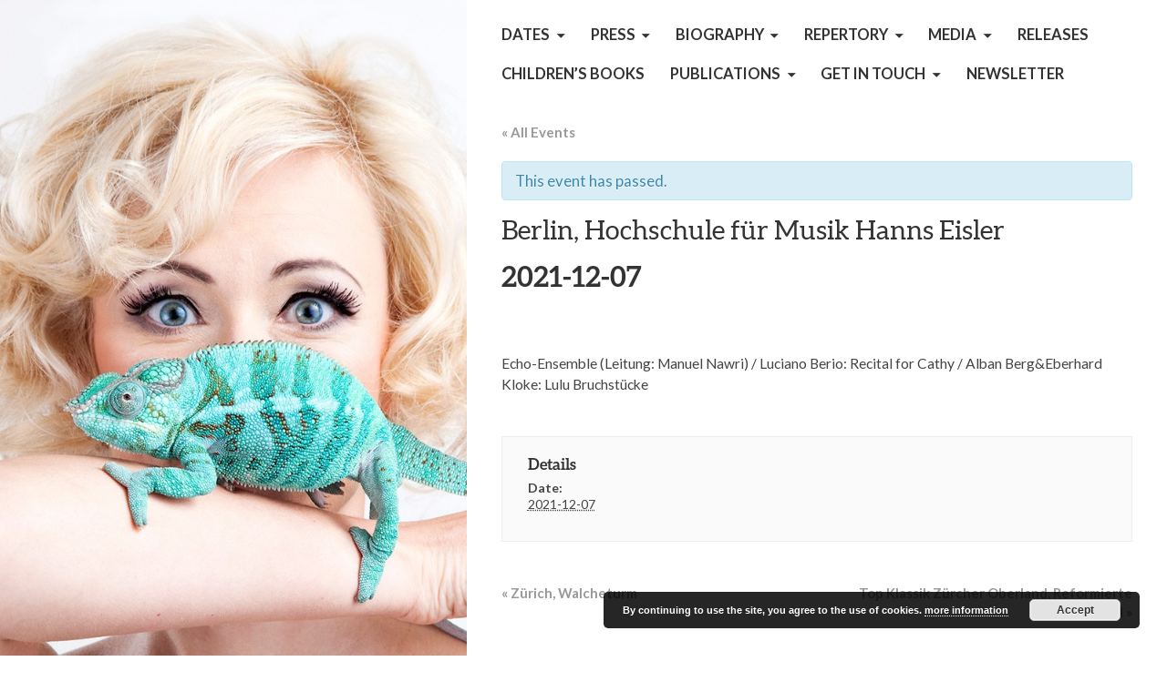

--- FILE ---
content_type: text/html; charset=UTF-8
request_url: http://sarahmariasun.de/event/berlin-hochschule-fur-musik-hanns-eisler-8/
body_size: 8387
content:
<!DOCTYPE html>
<html lang="en-US">
<head>
	<meta charset="UTF-8" />
	<meta name="viewport" content="width=device-width" />
	<meta http-equiv="expires" content="0" />
	<meta name="description" content="German soprano Sarah Maria Sun is one of the foremost leading interpreters in contemporary music. She began her training in the Bel Canto style and eventually shifted her focus to performing the music of today. Her repertoire includes several hundred pieces of the 20th and 21st centuries. From 2007-2014 she was the first soprano of the internationally renowned ensemble Neue Vocalsolisten Stuttgart.">
	<meta name="keywords" content="Vocalist, Vokalistin, Sopran, Soprano, Coloratura, Singer, Sängerin, vocal artist, Contemporary Music, Zeitgenössische Musik, Musica Contemporanea, musique contemporaine, música contemporâneo, Neue Musik, Moderne Musik, Vokalartistik, Musik, music, new music, crazy music, Actress, singing freak, Neue Vocalsolisten, ソプラノ, 歌手, 現代音楽">
	<title>Upcoming Events | Berlin, Hochschule für Musik Hanns Eisler | Sarah Maria Sun</title>
	<link rel="profile" href="http://gmpg.org/xfn/11" />
	<link rel="pingback" href="http://sarahmariasun.de/xmlrpc.php" />

	<!-- begin : favicons / icons -->
	<link rel="apple-touch-icon-precomposed" sizes="57x57" href="http://sarahmariasun.de/wp-content/themes/bushwick1.2.4/img/favicons/apple-touch-icon-57x57.png" />
	<link rel="apple-touch-icon-precomposed" sizes="114x114" href="http://sarahmariasun.de/wp-content/themes/bushwick1.2.4/img/favicons/apple-touch-icon-114x114.png" />
	<link rel="apple-touch-icon-precomposed" sizes="72x72" href="http://sarahmariasun.de/wp-content/themes/bushwick1.2.4/img/favicons/apple-touch-icon-72x72.png" />
	<link rel="apple-touch-icon-precomposed" sizes="144x144" href="http://sarahmariasun.de/wp-content/themes/bushwick1.2.4/img/favicons/apple-touch-icon-144x144.png" />
	<link rel="apple-touch-icon-precomposed" sizes="60x60" href="http://sarahmariasun.de/wp-content/themes/bushwick1.2.4/img/favicons/apple-touch-icon-60x60.png" />
	<link rel="apple-touch-icon-precomposed" sizes="120x120" href="http://sarahmariasun.de/wp-content/themes/bushwick1.2.4/img/favicons/apple-touch-icon-120x120.png" />
	<link rel="apple-touch-icon-precomposed" sizes="76x76" href="http://sarahmariasun.de/wp-content/themes/bushwick1.2.4/img/favicons/apple-touch-icon-76x76.png" />
	<link rel="apple-touch-icon-precomposed" sizes="152x152" href="http://sarahmariasun.de/wp-content/themes/bushwick1.2.4/img/favicons/apple-touch-icon-152x152.png" />
	<link rel="icon" type="image/png" href="http://sarahmariasun.de/wp-content/themes/bushwick1.2.4/img/favicons/favicon-196x196.png" sizes="196x196" />
	<link rel="icon" type="image/png" href="http://sarahmariasun.de/wp-content/themes/bushwick1.2.4/img/favicons/favicon-96x96.png" sizes="96x96" />
	<link rel="icon" type="image/png" href="http://sarahmariasun.de/wp-content/themes/bushwick1.2.4/img/favicons/favicon-32x32.png" sizes="32x32" />
	<link rel="icon" type="image/png" href="http://sarahmariasun.de/wp-content/themes/bushwick1.2.4/img/favicons/favicon-16x16.png" sizes="16x16" />
	<link rel="icon" type="image/png" href="http://sarahmariasun.de/wp-content/themes/bushwick1.2.4/img/favicons/favicon-128.png" sizes="128x128" />
	<link rel="shortcut icon" type="image/x-icon" href="http://sarahmariasun.de/wp-content/themes/bushwick1.2.4/img/favicons/favicon.ico?ver=2.0" />
	<meta name="application-name" content="&nbsp;"/>
	<meta name="msapplication-TileColor" content="#FFFFFF" />
	<meta name="msapplication-TileImage" content="http://sarahmariasun.de/wp-content/themes/bushwick1.2.4/img/favicons/mstile-144x144.png" />
	<meta name="msapplication-square70x70logo" content="http://sarahmariasun.de/wp-content/themes/bushwick1.2.4/img/favicons/mstile-70x70.png" />
	<meta name="msapplication-square150x150logo" content="http://sarahmariasun.de/wp-content/themes/bushwick1.2.4/img/favicons/mstile-150x150.png" />
	<meta name="msapplication-wide310x150logo" content="http://sarahmariasun.de/wp-content/themes/bushwick1.2.4/img/favicons/mstile-310x150.png" />
	<meta name="msapplication-square310x310logo" content="http://sarahmariasun.de/wp-content/themes/bushwick1.2.4/img/favicons/mstile-310x310.png" />
	<!-- end : favicons / icons -->

	<!-- begin : newsletter form -->
	<script type="text/javascript">
		var config = {
		    "form": {
		        "class": "",
		        "style": ""
		    },
		    "container": {
		        "type": "table",
		        "class": "",
		        "style": "width: 100%;"
		    },
		    "row": {
		        "type": "tr",
		        "class": "",
		        "style": ""
		    },
		    "columnLeft": {
		        "type": "td",
		        "class": "",
		        "style": "width: 27%; padding: 10px 5px;"
		    },
		    "columnRight": {
		        "type": "td",
		        "class": "",
		        "style": ""
		    },
		    "checkbox": {
		        "type": "input",
		        "class": "",
		        "style": ""
		    },
		    "separator": {
		        "type": "br",
		        "class": "",
		        "style": ""
		    },
		    "input": {
		        "class": "",
		        "style": "padding: 5px 10px; border-radius: 2px; border: 1px solid #d8dee4;"
		    },
		    "dropdown": {
		        "type": "select",
		        "class": "",
		        "style": "padding: 3px 5px; border-radius: 2px; border: 1px solid #d8dee4;"
		    },
		    "button": {
		        "type": "button",
		        "class": "",
		        "id": "",
		        "style": "border: none; border-radius: 4px; padding: 10px 20px; color: #ffffff; margin-top: 20px; cursor: pointer;"
		    },
		    "label": {
		        "type": "label",
		        "class": "",
		        "style": "padding-left: 5px"
		    },
		    "loader": {
		        "type": "img",
		        "src": "//www.newsletter2go.com/images/loader.svg",
		        "class": "",
		        "style": "margin: auto; display:block; width: auto;"
		    },
		    "message": {
		        "type": "h2",
		        "class": "",
		        "id": "",
		        "style": "text-align: center;"
		    },
		    "captchaImage": {
			"type": "img",
			"class": "",
			"style": "padding: 5px; border: 0px solid #fff; margin-top: 5px; width: 32px; height: 32px; cursor: pointer; display:inline;",
			"style:active": "padding: 5px; border: 3px solid #ccc; margin-top: 5px; width: 32px; height: 32px; cursor: pointer;"
		    }
		 }
	</script>
	<!-- end : newsletter form -->

	<link rel="alternate" type="application/rss+xml" title="Sarah Maria Sun &raquo; Feed" href="http://sarahmariasun.de/feed/" />
<link rel="alternate" type="application/rss+xml" title="Sarah Maria Sun &raquo; Comments Feed" href="http://sarahmariasun.de/comments/feed/" />
<link rel="alternate" type="text/calendar" title="Sarah Maria Sun &raquo; iCal Feed" href="http://sarahmariasun.de/events/?ical=1" />
		<script type="text/javascript">
			window._wpemojiSettings = {"baseUrl":"http:\/\/s.w.org\/images\/core\/emoji\/72x72\/","ext":".png","source":{"concatemoji":"http:\/\/sarahmariasun.de\/wp-includes\/js\/wp-emoji-release.min.js?ver=4.3.1"}};
			!function(a,b,c){function d(a){var c=b.createElement("canvas"),d=c.getContext&&c.getContext("2d");return d&&d.fillText?(d.textBaseline="top",d.font="600 32px Arial","flag"===a?(d.fillText(String.fromCharCode(55356,56812,55356,56807),0,0),c.toDataURL().length>3e3):(d.fillText(String.fromCharCode(55357,56835),0,0),0!==d.getImageData(16,16,1,1).data[0])):!1}function e(a){var c=b.createElement("script");c.src=a,c.type="text/javascript",b.getElementsByTagName("head")[0].appendChild(c)}var f,g;c.supports={simple:d("simple"),flag:d("flag")},c.DOMReady=!1,c.readyCallback=function(){c.DOMReady=!0},c.supports.simple&&c.supports.flag||(g=function(){c.readyCallback()},b.addEventListener?(b.addEventListener("DOMContentLoaded",g,!1),a.addEventListener("load",g,!1)):(a.attachEvent("onload",g),b.attachEvent("onreadystatechange",function(){"complete"===b.readyState&&c.readyCallback()})),f=c.source||{},f.concatemoji?e(f.concatemoji):f.wpemoji&&f.twemoji&&(e(f.twemoji),e(f.wpemoji)))}(window,document,window._wpemojiSettings);
		</script>
		<style type="text/css">
img.wp-smiley,
img.emoji {
	display: inline !important;
	border: none !important;
	box-shadow: none !important;
	height: 1em !important;
	width: 1em !important;
	margin: 0 .07em !important;
	vertical-align: -0.1em !important;
	background: none !important;
	padding: 0 !important;
}
</style>
<link rel='stylesheet' id='contact-form-7-css'  href='http://sarahmariasun.de/wp-content/plugins/contact-form-7/includes/css/styles.css?ver=4.3.1' type='text/css' media='all' />
<link rel='stylesheet' id='foobox-free-min-css'  href='http://sarahmariasun.de/wp-content/plugins/foobox-image-lightbox/css/foobox.free.min.css?ver=1.0.8' type='text/css' media='all' />
<link rel='stylesheet' id='tribe-events-custom-jquery-styles-css'  href='http://sarahmariasun.de/wp-content/plugins/the-events-calendar/vendor/jquery/smoothness/jquery-ui-1.8.23.custom.css?ver=4.3.1' type='text/css' media='all' />
<link rel='stylesheet' id='tribe-events-full-calendar-style-css'  href='http://sarahmariasun.de/wp-content/plugins/the-events-calendar/src/resources/css/tribe-events-full.min.css?ver=4.0.5' type='text/css' media='all' />
<link rel='stylesheet' id='tribe-events-calendar-style-css'  href='http://sarahmariasun.de/wp-content/plugins/the-events-calendar/src/resources/css/tribe-events-theme.min.css?ver=4.0.5' type='text/css' media='all' />
<link rel='stylesheet' id='tribe-events-calendar-full-mobile-style-css'  href='http://sarahmariasun.de/wp-content/plugins/the-events-calendar/src/resources/css/tribe-events-full-mobile.min.css?ver=4.0.5' type='text/css' media='only screen and (max-width: 768px)' />
<link rel='stylesheet' id='tribe-events-calendar-mobile-style-css'  href='http://sarahmariasun.de/wp-content/plugins/the-events-calendar/src/resources/css/tribe-events-theme-mobile.min.css?ver=4.0.5' type='text/css' media='only screen and (max-width: 768px)' />
<link rel='stylesheet' id='bushwick-lato-css'  href='//fonts.googleapis.com/css?family=Lato%3A400%2C700%2C400italic%2C700italic%2C900&#038;subset=latin%2Clatin-ext' type='text/css' media='all' />
<link rel='stylesheet' id='bushwick-aleo-css'  href='http://sarahmariasun.de/wp-content/themes/bushwick1.2.4/fonts/aleo.css?ver=20130623' type='text/css' media='all' />
<link rel='stylesheet' id='genericons-css'  href='http://sarahmariasun.de/wp-content/themes/bushwick1.2.4/fonts/genericons.css?ver=3.0.2' type='text/css' media='all' />
<link rel='stylesheet' id='bushwick-style-css'  href='http://sarahmariasun.de/wp-content/themes/bushwick1.2.4/style.css?ver=999907527118' type='text/css' media='all' />
<script type='text/javascript' src='http://sarahmariasun.de/wp-includes/js/jquery/jquery.js?ver=1.11.3'></script>
<script type='text/javascript' src='http://sarahmariasun.de/wp-includes/js/jquery/jquery-migrate.min.js?ver=1.2.1'></script>
<script type='text/javascript' src='http://sarahmariasun.de/wp-content/plugins/the-events-calendar/vendor/jquery-resize/jquery.ba-resize.min.js?ver=1.1'></script>
<script type='text/javascript'>
/* <![CDATA[ */
var tribe_js_config = {"permalink_settings":"\/%year%\/%monthnum%\/%day%\/%postname%\/","events_post_type":"tribe_events","events_base":"http:\/\/sarahmariasun.de\/events\/"};
/* ]]> */
</script>
<script type='text/javascript' src='http://sarahmariasun.de/wp-content/plugins/the-events-calendar/src/resources/js/tribe-events.min.js?ver=4.0.5'></script>
<script type='text/javascript' src='http://sarahmariasun.de/wp-content/plugins/foobox-image-lightbox/js/foobox.free.min.js?ver=1.0.8'></script>
<link rel="EditURI" type="application/rsd+xml" title="RSD" href="http://sarahmariasun.de/xmlrpc.php?rsd" />
<link rel="wlwmanifest" type="application/wlwmanifest+xml" href="http://sarahmariasun.de/wp-includes/wlwmanifest.xml" /> 
<link rel='prev' title='Zürich, Walcheturm' href='http://sarahmariasun.de/event/zurich-walcheturm/' />
<link rel='next' title='Top Klassik Zürcher Oberland, Reformierte Kirche Hinwill' href='http://sarahmariasun.de/event/top-klassik-zurcher-oberland-reformierte-kirche-hinwill/' />
<meta name="generator" content="WordPress 4.3.1" />
<link rel='canonical' href='http://sarahmariasun.de/event/berlin-hochschule-fur-musik-hanns-eisler-8/' />
<link rel='shortlink' href='http://sarahmariasun.de/?p=3607' />
	<style type="text/css">
			.site-header {
			background: rgba(51, 71, 61, 0.05) url(http://sarahmariasun.de/wp-content/uploads/2019/02/cropped-sms-header-11.jpg) no-repeat scroll center;
			background-size: cover;
		}
			.site-header .site-title,
		.site-header .site-description {
			color: #000000;
		}
		</style>
	<script type="application/ld+json">[{"@context":"http://schema.org","@type":"Event","name":"Berlin, Hochschule f\u00fcr Musik Hanns Eisler","description":"&lt;p&gt;Echo-Ensemble (Leitung: Manuel Nawri) / Luciano Berio: Recital for Cathy / Alban Berg&amp;Eberhard Kloke: Lulu Bruchst\u00fccke&lt;/p&gt;\\n","url":"http://sarahmariasun.de/event/berlin-hochschule-fur-musik-hanns-eisler-8/","startDate":"2021-12-06T23:00:00+00:00","endDate":"2021-12-07T22:59:59+00:00"}]</script></head>

<body class="single single-tribe_events postid-3607 tribe-bar-is-disabled events-single tribe-events-style-full tribe-events-style-theme tribe-theme-bushwick1.2.4 page-template-page-php singular">

<div class="site-header">
	<header class="entry-header">
		
		<div class="entry-meta">
			<span class="author vcard"><a class="url fn n" href="http://sarahmariasun.de/author/sarah/" title="View all posts by Sarah Maria Sun" rel="author">Sarah Maria Sun</a></span>			<br>
			<a href="" title="" rel="bookmark"><time class="entry-date" datetime=""></time></a>		</div><!-- .entry-meta -->

			<nav class="navigation post-navigation" role="navigation">
		<h1 class="screen-reader-text">Post navigation</h1>
		<div class="nav-links">
			<a href="http://sarahmariasun.de/biografie-deutsch/" rel="next"><span class="meta-nav">&rarr;</span></a>		</div><!-- .nav-links -->
	</nav><!-- .navigation -->
		</header><!-- .entry-header -->
</div><!-- .site-header -->

<div id="secondary" class="widget-area" role="complementary">
	<div class="widget-container">
		
			<aside id="search" class="widget widget_search">
				<form role="search" method="get" class="search-form" action="http://sarahmariasun.de/">
	<label>
		<span class="screen-reader-text">Search for:</span>
		<input type="search" class="search-field" placeholder="Search &hellip;" value="" name="s" title="Search for:" />
	</label>
	<input type="submit" class="search-submit" value="Search" />
</form>
			</aside>

			<aside id="archives" class="widget">
				<h1 class="widget-title">Archives</h1>
				<ul>
									</ul>
			</aside>

			<aside id="meta" class="widget">
				<h1 class="widget-title">Meta</h1>
				<ul>
										<li><a href="http://sarahmariasun.de/wp-login.php">Log in</a></li>
									</ul>
			</aside>

			</div>
</div><!-- #secondary -->

	<div id="primary" class="content-area">
		<main id="main" class="site-main" role="main">

			<nav id="site-navigation" class="navigation-main" role="navigation">
	<h1 class="menu-toggle genericon"></h1>
	<div class="screen-reader-text skip-link"><a href="#content" title="Skip to content">Skip to content</a></div>

	<div class="menu-mainmenu-container"><ul id="menu-mainmenu" class="menu"><li id="menu-item-142" class="menu-item menu-item-type-custom menu-item-object-custom menu-item-has-children menu-item-142"><a href="/events/">Dates</a>
<ul class="sub-menu">
	<li id="menu-item-2804" class="menu-item menu-item-type-custom menu-item-object-custom menu-item-2804"><a href="/events/">Live</a></li>
	<li id="menu-item-2261" class="menu-item menu-item-type-post_type menu-item-object-page menu-item-2261"><a href="http://sarahmariasun.de/teaching/">Teaching</a></li>
</ul>
</li>
<li id="menu-item-2805" class="menu-item menu-item-type-custom menu-item-object-custom menu-item-has-children menu-item-2805"><a href="/press-kit/">Press</a>
<ul class="sub-menu">
	<li id="menu-item-1589" class="menu-item menu-item-type-post_type menu-item-object-page menu-item-1589"><a href="http://sarahmariasun.de/press-photos/">Press Photos</a></li>
	<li id="menu-item-2252" class="menu-item menu-item-type-post_type menu-item-object-page menu-item-2252"><a href="http://sarahmariasun.de/press-features/">Press Features</a></li>
	<li id="menu-item-2806" class="menu-item menu-item-type-custom menu-item-object-custom menu-item-2806"><a href="/newsletter/">Press Newsletter</a></li>
	<li id="menu-item-2952" class="menu-item menu-item-type-custom menu-item-object-custom menu-item-2952"><a href="/get-in-touch/">Press Contact</a></li>
</ul>
</li>
<li id="menu-item-151" class="menu-item menu-item-type-custom menu-item-object-custom menu-item-has-children menu-item-151"><a href="/biography-english/">Biography</a>
<ul class="sub-menu">
	<li id="menu-item-149" class="menu-item menu-item-type-post_type menu-item-object-page menu-item-149"><a href="http://sarahmariasun.de/biography-english/">English</a></li>
	<li id="menu-item-51" class="menu-item menu-item-type-post_type menu-item-object-page menu-item-51"><a href="http://sarahmariasun.de/biografie-deutsch/">Deutsch</a></li>
</ul>
</li>
<li id="menu-item-162" class="menu-item menu-item-type-custom menu-item-object-custom menu-item-has-children menu-item-162"><a href="/repertory-solo-voice/">Repertory</a>
<ul class="sub-menu">
	<li id="menu-item-2136" class="menu-item menu-item-type-post_type menu-item-object-page menu-item-2136"><a href="http://sarahmariasun.de/repertory-solo-voice/">Solo Voice</a></li>
	<li id="menu-item-2146" class="menu-item menu-item-type-post_type menu-item-object-page menu-item-2146"><a href="http://sarahmariasun.de/repertory-soprano-ensemble-orchestra/">Soprano &#038; Ensemble / Orchestra</a></li>
	<li id="menu-item-2145" class="menu-item menu-item-type-post_type menu-item-object-page menu-item-2145"><a href="http://sarahmariasun.de/repertory-vocal-ensemble/">Vocal Ensemble</a></li>
	<li id="menu-item-2144" class="menu-item menu-item-type-post_type menu-item-object-page menu-item-2144"><a href="http://sarahmariasun.de/repertory-musical-theatre-opera/">Musical Theatre / Opera</a></li>
	<li id="menu-item-2142" class="menu-item menu-item-type-post_type menu-item-object-page menu-item-2142"><a href="http://sarahmariasun.de/repertory-lieder/">Lieder</a></li>
	<li id="menu-item-2143" class="menu-item menu-item-type-post_type menu-item-object-page menu-item-2143"><a href="http://sarahmariasun.de/repertory-oratorio/">Oratorio</a></li>
</ul>
</li>
<li id="menu-item-2270" class="menu-item menu-item-type-custom menu-item-object-custom menu-item-has-children menu-item-2270"><a href="/video/">Media</a>
<ul class="sub-menu">
	<li id="menu-item-54" class="menu-item menu-item-type-post_type menu-item-object-page menu-item-54"><a href="http://sarahmariasun.de/audio/">Audio</a></li>
	<li id="menu-item-109" class="menu-item menu-item-type-post_type menu-item-object-page menu-item-109"><a href="http://sarahmariasun.de/video/">Video</a></li>
	<li id="menu-item-64" class="menu-item menu-item-type-post_type menu-item-object-page menu-item-64"><a href="http://sarahmariasun.de/photo/">Photo</a></li>
</ul>
</li>
<li id="menu-item-53" class="menu-item menu-item-type-post_type menu-item-object-page menu-item-53"><a href="http://sarahmariasun.de/">Releases</a></li>
<li id="menu-item-3356" class="menu-item menu-item-type-custom menu-item-object-custom menu-item-3356"><a href="http://sarahmariasun.de/releases">Releases</a></li>
<li id="menu-item-3394" class="menu-item menu-item-type-post_type menu-item-object-page menu-item-3394"><a href="http://sarahmariasun.de/childrens-books/">children&#8217;s books</a></li>
<li id="menu-item-2237" class="menu-item menu-item-type-custom menu-item-object-custom menu-item-has-children menu-item-2237"><a href="/texts/">Publications</a>
<ul class="sub-menu">
	<li id="menu-item-2236" class="menu-item menu-item-type-post_type menu-item-object-page menu-item-2236"><a href="http://sarahmariasun.de/texts/">Texts</a></li>
	<li id="menu-item-2246" class="menu-item menu-item-type-post_type menu-item-object-page menu-item-2246"><a href="http://sarahmariasun.de/interviews/">Interviews with Composers</a></li>
</ul>
</li>
<li id="menu-item-56" class="menu-item menu-item-type-post_type menu-item-object-page menu-item-has-children menu-item-56"><a href="http://sarahmariasun.de/get-in-touch/">get in touch</a>
<ul class="sub-menu">
	<li id="menu-item-2807" class="menu-item menu-item-type-custom menu-item-object-custom menu-item-2807"><a href="/get-in-touch/">Contact</a></li>
	<li id="menu-item-2293" class="menu-item menu-item-type-post_type menu-item-object-page menu-item-2293"><a href="http://sarahmariasun.de/imprint/">Imprint</a></li>
</ul>
</li>
<li id="menu-item-2310" class="menu-item menu-item-type-post_type menu-item-object-page menu-item-2310"><a href="http://sarahmariasun.de/newsletter/">Newsletter</a></li>
</ul></div>	 	
	<a class="widget-handle genericon" href="#"></a>
</nav><!-- #site-navigation -->

			<article id="post-3607" class="post-3607 tribe_events type-tribe_events status-publish hentry">
				<h1 class="entry-title">Berlin, Hochschule für Musik Hanns Eisler</h1>
				<div class="entry-content">
					<div id="tribe-events" class="tribe-no-js" data-live_ajax="0" data-datepicker_format="0" data-category=""><div class="tribe-events-before-html"></div><span class="tribe-events-ajax-loading"><img class="tribe-events-spinner-medium" src="http://sarahmariasun.de/wp-content/plugins/the-events-calendar/src/resources/images/tribe-loading.gif" alt="Loading Events" /></span>
<div id="tribe-events-content" class="tribe-events-single">

	<p class="tribe-events-back">
		<a href="http://sarahmariasun.de/events/"> &laquo; All Events</a>
	</p>

	<!-- Notices -->
	<div class="tribe-events-notices"><ul><li>This event has passed.</li></ul></div>
	<h1 class="tribe-events-single-event-title">Berlin, Hochschule für Musik Hanns Eisler</h1>
	<div class="tribe-events-schedule tribe-clearfix">
		<h2><span class="tribe-event-date-start">2021-12-07</span></h2>			</div>

	<!-- Event header -->
	<div id="tribe-events-header"  data-title="Upcoming Events | Berlin, Hochschule für Musik Hanns Eisler | Sarah Maria Sun">
		<!-- Navigation -->
		<h3 class="tribe-events-visuallyhidden">Event Navigation</h3>
		<ul class="tribe-events-sub-nav">
			<li class="tribe-events-nav-previous"><a href="http://sarahmariasun.de/event/zurich-walcheturm/"><span>&laquo;</span> Zürich, Walcheturm</a></li>
			<li class="tribe-events-nav-next"><a href="http://sarahmariasun.de/event/top-klassik-zurcher-oberland-reformierte-kirche-hinwill/">Top Klassik Zürcher Oberland, Reformierte Kirche Hinwill <span>&raquo;</span></a></li>
		</ul>
		<!-- .tribe-events-sub-nav -->
	</div>
	<!-- #tribe-events-header -->

			<div id="post-3607" class="post-3607 tribe_events type-tribe_events status-publish hentry">
			<!-- Event featured image, but exclude link -->
			
			<!-- Event content -->
						<div class="tribe-events-single-event-description tribe-events-content">
				<p>Echo-Ensemble (Leitung: Manuel Nawri) / Luciano Berio: Recital for Cathy / Alban Berg&amp;Eberhard Kloke: Lulu Bruchstücke</p>
			</div>
			<!-- .tribe-events-single-event-description -->
			<div class="tribe-events-cal-links"><a class="tribe-events-gcal tribe-events-button" href="http://www.google.com/calendar/event?action=TEMPLATE&#038;text=Berlin%2C+Hochschule+f%C3%BCr+Musik+Hanns+Eisler&#038;dates=20211207/20211208&#038;details=Echo-Ensemble+%28Leitung%3A+Manuel+Nawri%29+%2F+Luciano+Berio%3A+Recital+for+Cathy+%2F+Alban+Berg%26amp%3BEberhard+Kloke%3A+Lulu+Bruchst%C3%BCcke+%0A&#038;location&#038;trp=false&#038;sprop=website:http://sarahmariasun.de" title="Add to Google Calendar">+ Google Calendar</a><a class="tribe-events-ical tribe-events-button" href="http://sarahmariasun.de/event/berlin-hochschule-fur-musik-hanns-eisler-8/?ical=1" title="Download .ics file" >+ iCal Export</a></div><!-- .tribe-events-cal-links -->
			<!-- Event meta -->
						
	<div class="tribe-events-single-section tribe-events-event-meta primary tribe-clearfix">


<div class="tribe-events-meta-group tribe-events-meta-group-details">
	<h3 class="tribe-events-single-section-title"> Details </h3>
	<dl>

		
			<dt> Date: </dt>
			<dd>
				<abbr class="tribe-events-abbr updated published dtstart" title="2021-12-07"> 2021-12-07 </abbr>
			</dd>

		
		
		
		
		
			</dl>
</div>

	</div>


					</div> <!-- #post-x -->
			
	<!-- Event footer -->
	<div id="tribe-events-footer">
		<!-- Navigation -->
		<h3 class="tribe-events-visuallyhidden">Event Navigation</h3>
		<ul class="tribe-events-sub-nav">
			<li class="tribe-events-nav-previous"><a href="http://sarahmariasun.de/event/zurich-walcheturm/"><span>&laquo;</span> Zürich, Walcheturm</a></li>
			<li class="tribe-events-nav-next"><a href="http://sarahmariasun.de/event/top-klassik-zurcher-oberland-reformierte-kirche-hinwill/">Top Klassik Zürcher Oberland, Reformierte Kirche Hinwill <span>&raquo;</span></a></li>
		</ul>
		<!-- .tribe-events-sub-nav -->
	</div>
	<!-- #tribe-events-footer -->

</div><!-- #tribe-events-content -->
<div class="tribe-events-after-html"></div></div><!-- #tribe-events -->
<!--
This calendar is powered by The Events Calendar.
http://eventscalendarpro.com/
-->
				</div><!-- .entry-content -->
							</article><!-- #post-## -->

			
		</main><!-- #main -->
	</div><!-- #primary -->

	<footer id="colophon" class="site-footer" role="contentinfo">
			</footer><!-- #colophon -->

	<link rel='stylesheet' id='basecss-css'  href='http://sarahmariasun.de/wp-content/plugins/eu-cookie-law/css/style.css?ver=4.3.1' type='text/css' media='all' />
<script type='text/javascript' src='http://sarahmariasun.de/wp-content/plugins/contact-form-7/includes/js/jquery.form.min.js?ver=3.51.0-2014.06.20'></script>
<script type='text/javascript'>
/* <![CDATA[ */
var _wpcf7 = {"loaderUrl":"http:\/\/sarahmariasun.de\/wp-content\/plugins\/contact-form-7\/images\/ajax-loader.gif","recaptchaEmpty":"Please verify that you are not a robot.","sending":"Sending ..."};
/* ]]> */
</script>
<script type='text/javascript' src='http://sarahmariasun.de/wp-content/plugins/contact-form-7/includes/js/scripts.js?ver=4.3.1'></script>
<script type='text/javascript' src='http://sarahmariasun.de/wp-includes/js/masonry.min.js?ver=3.1.2'></script>
<script type='text/javascript' src='http://sarahmariasun.de/wp-includes/js/jquery/jquery.masonry.min.js?ver=3.1.2'></script>
<script type='text/javascript'>
/* <![CDATA[ */
var bushwick_functions_vars = {"home_url":"http:\/\/sarahmariasun.de\/"};
/* ]]> */
</script>
<script type='text/javascript' src='http://sarahmariasun.de/wp-content/themes/bushwick1.2.4/js/functions.js?ver=20130623'></script>
<script type='text/javascript'>
/* <![CDATA[ */
var eucookielaw_data = {"euCookieSet":null,"autoBlock":"0","expireTimer":"1","scrollConsent":"0","networkShareURL":"","isCookiePage":"","isRefererWebsite":"","deleteCookieUrl":"http:\/\/sarahmariasun.de\/event\/berlin-hochschule-fur-musik-hanns-eisler-8\/?nocookie=1"};
/* ]]> */
</script>
<script type='text/javascript' src='http://sarahmariasun.de/wp-content/plugins/eu-cookie-law/js/scripts.js?ver=4.3.1'></script>
<script type="text/javascript">/* Run FooBox FREE (v1.0.8) */
(function( FOOBOX, $, undefined ) {
  FOOBOX.o = {wordpress: { enabled: true }, excludes:'.fbx-link,.nofoobox,.nolightbox,a[href*="pinterest.com/pin/create/button/"]', affiliate : { enabled: false }};
  FOOBOX.init = function() {
    $(".fbx-link").removeClass("fbx-link");
    $(".foobox, .gallery, .wp-caption, a:has(img[class*=wp-image-]), .foogallery-container.foogallery-lightbox-foobox, .foogallery-container.foogallery-lightbox-foobox-free").foobox(FOOBOX.o);
  };
}( window.FOOBOX = window.FOOBOX || {}, jQuery ));

FooBox.ready(function() {
  //preload the foobox font
  jQuery("body").append("<span style=\"font-family:'foobox'; color:transparent; position:absolute; top:-1000em;\">f</span>");
  FOOBOX.init();

});
</script><!-- Eu Cookie Law 2.13 --><div class="pea_cook_wrapper pea_cook_bottomright" style="color:#FFFFFF;background:rgb(0,0,0);background: rgba(0,0,0,0.85);"><p>By continuing to use the site, you agree to the use of cookies. <a style="color:#FFFFFF;" href="#" id="fom">more information</a> <button id="pea_cook_btn" class="pea_cook_btn" href="#">Accept</button></p></div><div class="pea_cook_more_info_popover"><div class="pea_cook_more_info_popover_inner" style="color:#FFFFFF;background-color: rgba(0,0,0,0.9);"><p>The cookie settings on this website are set to "allow cookies" to give you the best browsing experience possible. If you continue to use this website without changing your cookie settings or you click "Accept" below then you are consenting to this.</p><p><a style="color:#FFFFFF;" href="#" id="pea_close">Close</a></p></div></div>
</body>
</html>

--- FILE ---
content_type: text/css
request_url: http://sarahmariasun.de/wp-content/themes/bushwick1.2.4/style.css?ver=999907527118
body_size: 38941
content:
/*
Theme Name: Bushwick
Theme URI: https://wordpress.com/themes/bushwick/
Author: James Dinsdale and Automattic
Author URI: http://molovo.co.uk
Description: Bushwick is a lightweight, responsive blogging theme, designed to show beautiful content alongside beautiful imagery.
Version: 1.2.4
License: GNU General Public License v2 or later
License URI: http://www.gnu.org/licenses/gpl-2.0.html
Text Domain: bushwick
Domain Path: /languages/
Tags: photoblogging, white, purple, light, two-columns, responsive-layout, fluid-layout, custom-header, custom-menu, editor-style, featured-images, flexible-header, microformats, rtl-language-support, sticky-post, translation-ready

This theme, like WordPress, is licensed under the GPL.
Use it to make something cool, have fun, and share what you've learned with others.

Bushwick is based on Underscores http://underscores.me/, (C) 2012-2014 Automattic, Inc.

Resetting and rebuilding styles have been helped along thanks to the fine work of
Eric Meyer http://meyerweb.com/eric/tools/css/reset/index.html
along with Nicolas Gallagher and Jonathan Neal http://necolas.github.com/normalize.css/
and Blueprint http://www.blueprintcss.org/
*/


/* =Reset
-------------------------------------------------------------- */

html, body, div, span, applet, object, iframe,
h1, h2, h3, h4, h5, h6, p, blockquote, pre,
a, abbr, acronym, address, big, cite, code,
del, dfn, em, font, ins, kbd, q, s, samp,
small, strike, strong, sub, sup, tt, var,
dl, dt, dd, ol, ul, li,
fieldset, form, label, legend,
table, caption, tbody, tfoot, thead, tr, th, td {
	border: 0;
	font-family: inherit;
	font-size: 100%;
	font-style: inherit;
	font-weight: inherit;
	margin: 0;
	outline: 0;
	padding: 0;
	vertical-align: baseline;
}
html {
	font-size: x-large;
	height: 100%;
	line-height: 1.5;
	overflow-y: scroll; /* Keeps page centred in all browsers regardless of content height */
	-webkit-text-size-adjust: 100%; /* Prevents iOS text size adjust after orientation change, without disabling user zoom */
	-ms-text-size-adjust: 100%; /* www.456bereastreet.com/archive/201012/controlling_text_size_in_safari_for_ios_without_disabling_user_zoom/ */
}
body {
	background: #fff;
	height: 100%;
	-ms-word-wrap: break-all;
	word-wrap:     break-word;
}
article,
aside,
details,
figcaption,
figure,
footer,
header,
nav,
section {
	display: block;
}
ol, ul {
	list-style: none;
}
li li {
	margin-left: 1.5em;
}
table { /* tables still need 'cellspacing="0"' in the markup */
	border: 0;
	border-collapse: separate;
	border-spacing: 8px;
	/* BEGIN pph mod */
	font-size: 0.65rem;
	/* max-width: 95% !important; */
	/* END pph mod */
}
caption, th, td {
	font-weight: normal;
	text-align: left;
}
td {
	/* BEGIN pph mod */
	/* ORIG background: rgba(51, 71, 61, 0.05); */
	/* ORIG padding: 0.5em; */
	/* width: 50%; */
	vertical-align: top;
	/*text-align: top;*/
	padding: 0.2em;
	/* END pph mod */
}
/* BEGIN pph mod */
td img{
	max-width: 300px;
	/* padding-top: 0;
	margin-top: 0;
	 margin: 0.4em; */
}
td p{
	/* max-width: 300px; */
}

/* END pph mod */

blockquote:before,
blockquote:after,
q:before,
q:after {
	content: "";
}
blockquote,
q {
	quotes: "" "";
	-webkit-hyphens: none;
	-moz-hyphens:    none;
	-ms-hyphens:     none;
	hyphens:         none;
}
a:focus {
	outline: thin dotted;
}
a:hover,
a:active { /* Improves readability when focused and also mouse hovered in all browsers people.opera.com/patrickl/experiments/keyboard/test */
	outline: 0;
}
a > img {
	border: 0;
	vertical-align: middle;
}


/* =Global
----------------------------------------------- */

body,
button,
input,
select,
textarea {
	/* BEGIN pph mod */
	/* ORIG color: #33473d; */
	color: #444;
	/* END pph mod */
	font: 400 0.83333333rem/1.5 "Lato","proxima-nova","Helvetica Neue Light","Helvetica Neue","Helvetica","Arial",sans-serif;
}

/* Headings */
h1,h2,h3,h4,h5,h6 {
	/* BEGIN pph mod */
	/* ORIG color: #774553; */ 
	color:#333;
	/*color:#159495;*/
	/* END pph mod */
	clear: both;
	font: 400 2.2rem/1.5 "Aleo","Skolar","ff-tisa-web-pro","Georgia",serif;
}
h1 {
	/* BEGIN pph mod */
	/* ORIG font-size: 2.75rem; */
	font-size: 1.2rem;
	/* END pph mod */
	line-height: 1.1;
	margin-bottom: 0.6666666666666667em;
}
h2 {
	font-size: 1rem;
	line-height: 0.9;
	margin-bottom: 0.6666666666666667em;
}
h3 {
	font-size: 0.75rem;
	line-height: 1.14; /*0.65;*/
	/* BEGIN pph mod */
	/* ORIG margin-bottom: 1em; */
	margin-bottom: 0.2em;
	/* margin-top: 2em; */
	/* END pph mod */
}
/* h1 - h3 are in use */

h4 {
	/* BEGIN pph mod */
	font-size: 0.75rem;
	line-height: 1.142857142857;
	/* ORIG:
	margin-bottom: 1.142857142857em;
	*/
	margin-bottom: 0.2em;
	color: #333 !important;
	/* END pph mod */
}
h5 {
	font-size: 0.66666666666667rem;
	line-height: 1.333333333333333;
	margin-bottom: 1.333333333333333em;
}
h6 {
	font-size: 0.6666666666666667rem;
	line-height: 1.333333333333333;
	margin-bottom: 1.333333333333333em;
}
hr {
	background-color: #ccc;
	border: 0;
	height: 1px;
	margin-bottom: 1.5em;
}

/* Text elements */
p {
	margin-bottom: 1.5em;
	/* BEGIN pph mod */
	font-size: 0.65rem;
	line-height: 1.5;
	/* END pph mod */
}
ul, ol {
	list-style-type: none;
	margin: 0 0 1.5em 3em;
	/* BEGIN pph mod */
	font-size: 0.7rem;
	/* END pph mod */
}
li > ul,
li > ol {
	margin-bottom: 0;
	margin-left: 1.5em;
}
dt {
	font-weight: bold;
}
dd {
	margin: 0 1.5em 1.5em;
}
b, strong {
	font-weight: bold;
}
address, dfn, cite, em, i {
	font-style: italic;
}
blockquote {
	border-left: 5px solid #c38596;
	color: rgba(51, 71, 61, 0.5);
	font-family: "Aleo","Skolar","ff-tisa-web-pro","Georgia",serif;
	font-style: italic;
	padding-left: 1.5em;
}
blockquote cite {
	color: #33473d;
	font-family: "Lato", "proxima-nova", "Helvetica Neue Light", "Helvetica Neue", "Helvetica", "Arial", sans-serif;
	font-style: normal;
	font-size: 0.75em;
}

blockquote cite:before {
	content: "\2014 \0020";
}
address {
	margin: 0 0 1.5em;
}
pre {
	background: #eee;
	font-family: "Courier 10 Pitch", Courier, monospace;
	font-size: 0.6875rem;
	-webkit-hyphens: none;
	-moz-hyphens:    none;
	-ms-hyphens:     none;
	hyphens:         none;
	line-height: 1;
	margin-bottom: 1.6em;
	padding: 1.6em;
	overflow: auto;
	max-width: 100%;
}
code, kbd, tt, var {
	font: 15px Monaco, Consolas, "Andale Mono", "DejaVu Sans Mono", monospace;
	-webkit-hyphens: none;
	-moz-hyphens:    none;
	-ms-hyphens:     none;
	hyphens:         none;
}
abbr, acronym {
	border-bottom: 1px dotted #666;
	cursor: help;
}
mark, ins {
	background: #fff9c0;
	text-decoration: none;
}
sup,
sub {
	font-size: 75%;
	height: 0;
	line-height: 0;
	position: relative;
	vertical-align: baseline;
}
sup {
	bottom: 1ex;
}
sub {
	top: .5ex;
}
small {
	font-size: 75%;
}
big {
	font-size: 125%;
}
figure {
	margin: 0;
}
table {
	margin: 1.5em 0 1.5em 0;
	/* width: 100%; */
}
th {
	font-weight: bold;
}
/**********************************************/
td {
		width:50%;
		/* word-wrap:break-word; */
}
td p {
		/* width:50%; */
		/* word-wrap:break-word; */
}
td img{
		width: 100%;
}
/**********************************************/
img {
	height: auto; /* Make sure images are scaled correctly. */
	max-width: 100%; /* Adhere to container width. */
}
button,
input,
select,
textarea {
	font-size: 100%; /* Corrects font size not being inherited in all browsers */
	margin: 0; /* Addresses margins set differently in IE6/7, F3/4, S5, Chrome */
	vertical-align: baseline; /* Improves appearance and consistency in all browsers */
	*vertical-align: middle; /* Improves appearance and consistency in all browsers */
}
button,
input {
	line-height: normal; /* Addresses FF3/4 setting line-height using !important in the UA stylesheet */
}
button,
html input[type="button"],
input[type="reset"],
input[type="submit"] {
	border: 0;
	border-radius: 3px;
	/* ORIG: background: #774553; */
	background: #333;
	color: #fff;
	cursor: pointer; /* Improves usability and consistency of cursor style between image-type 'input' and others */
	-webkit-appearance: button; /* Corrects inability to style clickable 'input' types in iOS */
	font-size: 12px;
	font-size: 0.7rem;
	line-height: 1;
	padding: .8em 1.5em;
}
button:hover,
html input[type="button"]:hover,
input[type="reset"]:hover,
input[type="submit"]:hover {
	/* ORIG: background: #68adc3; */
	background: #AAA;
}

input[type="checkbox"],
input[type="radio"] {
	box-sizing: border-box; /* Addresses box sizing set to content-box in IE8/9 */
	padding: 0; /* Addresses excess padding in IE8/9 */
}
input[type="search"] {
	-webkit-appearance: textfield; /* Addresses appearance set to searchfield in S5, Chrome */
	-webkit-box-sizing: content-box; /* Addresses box sizing set to border-box in S5, Chrome (include -moz to future-proof) */
	-moz-box-sizing:    content-box;
	box-sizing:         content-box;
	font-size: 0.55rem;
	width: 100%;
}
input[type="search"]::-webkit-search-decoration { /* Corrects inner padding displayed oddly in S5, Chrome on OSX */
	-webkit-appearance: none;
}
button::-moz-focus-inner,
input::-moz-focus-inner { /* Corrects inner padding and border displayed oddly in FF3/4 www.sitepen.com/blog/2008/05/14/the-devils-in-the-details-fixing-dojos-toolbar-buttons/ */
	border: 0;
	padding: 0;
}
input[type="text"],
input[type="email"],
input[type="password"],
input[type="search"],
textarea {
	color: #333;
	border: 1px solid #AAA;
	border-radius: 3px;
}
input[type="text"]:focus,
input[type="email"]:focus,
input[type="password"]:focus,
input[type="search"]:focus,
textarea:focus {
	color: #333;
}
input[type="text"],
input[type="email"],
input[type="password"],
input[type="search"] {
	font-size: 0.7rem;
	max-width: 100%;
	padding: 0.75em;
}
textarea {
	-webkit-box-sizing: border-box;
	-moz-box-sizing:    border-box;
	box-sizing:         border-box;
	overflow: auto; /* Removes default vertical scrollbar in IE6/7/8/9 */
	padding: 0.75em;
	vertical-align: top; /* Improves readability and alignment in all browsers */
	width: 100%;
}

/* Links */
a {
	/* ORIG > color: #68adc3; */
	color: #999; /*#21759b;*/
	font-weight: 700;
	text-decoration: none;
}
a:hover,
a:focus,
a:active {
	color: #666;
	/*text-decoration: underline;*/
}

/* Alignment */
.alignleft {
	display: inline;
	float: left;
	margin-right: 1.5em;
}
.alignright {
	display: inline;
	float: right;
	margin-left: 1.5em;
}
.aligncenter {
	clear: both;
	display: block;
	margin: 0 auto;
}

/* Text meant only for screen readers */
.screen-reader-text {
	clip: rect(1px, 1px, 1px, 1px);
	position: absolute !important;
	left: -1000em;
}

.screen-reader-text:hover,
.screen-reader-text:active,
.screen-reader-text:focus {
	background-color: #f1f1f1;
	border-radius: 3px;
	box-shadow: 0 0 2px 2px rgba(0, 0, 0, 0.6);
	clip: auto !important;
	color: #21759b;
	display: block;
	font-size: 14px;
	font-weight: bold;
	height: auto;
	left: 5px;
	line-height: normal;
	padding: 15px 23px 14px;
	text-decoration: none;
	top: 5px;
	width: auto;
	z-index: 100000; /* Above WP toolbar */
}

/* Clearing */
.clear:before,
.clear:after,
.hentry:before,
.hentry:after,
[class*="navigation"]:before,
[class*="navigation"]:after,
[class*="content"]:before,
[class*="content"]:after,
[class*="site"]:before,
[class*="site"]:after {
	content: '';
	display: table;
}

.clear:after,
.hentry:after,
[class*="navigation"]:after,
[class*="content"]:after,
[class*="site"]:after {
	clear: both;
}

/********************************************************************************************************************************/
/**************************************************************** pph adds 21 JULY 2019 ********************************************************************/

.ul-newsletter {list-style-type:none!important; margin: 0 0 20px 0; padding: 0; overflow: hidden; /* background-color: #333; */}
.li-newsletter {float: left; background-color: #333; border-radius: 3px; margin:0 10px 10px 0; /* border: solid 2px white; */}
.li-newsletter a {display: block; color: white; text-align: center; padding: .5em 1em; text-decoration: none;}
.li-newsletter a:hover {background-color: #ccc; border-radius: 3px;}

.download-button{display:inline-block!important; background-color:#333!important; border-radius:3px!important; /* margin: 0 10px 20px 0; */ }
.download-button a{display:inline-block!important; color:white!important; text-align:center!important; padding: .5em 1em!important; text-decoration: none!important; font-size:0.8em!important;}
.download-button a:hover{background-color: #ccc!important; border-radius: 3px!important;}

/********************************************************************************************************************************/
/********************************************************************************************************************************/


/************************ pph adds ***************************/

.widget-handle {
	display: none !important;
}
.home-link {
	display:none !important;
}
.menu-toggle {
	/*position: fixed;*/
}
.menu-item-type-custom {
	cursor: s-resize;
}
.navigation-main .toggled {
	/*position: fixed;*/
}
.site-branding h1{
	white-space: nowrap;
	margin-bottom: 0;
	/* font-size: 4vw; */
}
.site-description {
	/* display: none; */
}
.site-header .site-title a:hover {
	color: #fff;
}

.entry-title{
	text-align: center;
	margin-bottom: 1em !important;
}
.entry-content{
	margin: 0.5em 0 0 !important;
	/* width:400px;
	min-width: 1px !important;
	max-width: 100000000px !important;
	display: inline-block !important;
	text-align: center !important;
	 margin: 0 auto; */
}
.nice-header {
	background-color: transparent;
    font-size: 22px;
    font-weight: 700;
    margin: 0.1em auto 1em;
    position: relative;
    text-align: center;
    text-transform: none;
    z-index: 1;
    /* line-height: auto; 
    white-space: nowrap;*/
}
.nice-header span{
	background-color: #fff;
	padding-left: 1.2em;
	padding-right: 1.2em;

}
.nice-header::after {
    border-bottom: 1px solid #c2c2c2;
    content: "";
    display: block;
    height: 1px;
    left: 0;
    position: absolute;
    top: 50%;
    width: 100%;
    z-index: -1;
}


/* WORDPRESS MEDIA PLAYER mods by pph */
.mejs-container, .mejs-embed, .mejs-embed body, .mejs-container .mejs-controls {
    background: #666 none repeat scroll 0 0 !important;
}
.mejs-container {
	border: 5px solid #666;
    border-radius: 3px;
    /*margin-top: 10px;*/
}
.mejs-controls .mejs-time-rail .mejs-time-current {
    /* ORIG > background: #0073aa none repeat scroll 0 0; */
    background: #333 none repeat scroll 0 0 !important;
}

/* CONTACT FORM 7 mods by pph */
div.wpcf7-mail-sent-ok{
	border-radius: 3px;
	border: 1px solid #398f14 !important;
}
div.wpcf7-validation-errors {
	border-radius: 3px;
    border: 1px solid #ff0000 !important; /* ORIG colo for border: #f7e700 */
}
div.wpcf7-mail-sent-ng {
	border-radius: 3px;
	border: 1px solid #ff0000 !important;
}
div.wpcf7-spam-blocked {
	border-radius: 3px;
	border: 1px solid #ffa500 !important;
}
div.wpcf7-response-output{
	margin: 0 !important;
}

/* FOO GALLERY mods by pph */
.foogallery-container h3{
	font-size: 0.7em !important;
	font-weight: 500;
	color:#fff;
	letter-spacing: 0.1em;
}
.foogallery-container p{
	font-size: 0.55em !important;
	font-weight: 100;
	line-height: 1.2em;
}
.fbx-caption-title{
	font-family: "Aleo","Skolar","ff-tisa-web-pro","Georgia",serif;
	line-height: 1.6em !important;
}
.fbx-caption-desc{
	line-height: 1.3em !important;
}
.foogallery-thumbnail a {
    border: 5px solid #fff !important;
    /* box-shadow: 1px 1px 1px 1px #eee; */
    box-shadow: none !important;
    }

/******************** EVENTS TRIBE-BAR mod pph ********************/
.tribe-bar-disabled{
	/*margin-top: 0px;
	top: 200px;
	margin-bottom: 0 !important; */
}
.tribe-bar-is-disabled .tribe-events-page-title{
	/* clear: both;
	white-space: nowrap;
	text-align: center; */
	line-height: 1em !important;
}

.tribe-events-header{
	/*clear: both !important;
	float: left !important;*/
}
#tribe-events-footer{
	/* border-top: 1px solid #c2c2c2 !important; */
	margin-top: 1em;
}
.tribe-bar-filters{
	/*display: none !important;*/
}
a.tribe-events-ical,
a.tribe-events-button{
	display: none !important;
}
.tribe-events-read-more { display: none !important; }

.tribe-events-list-separator-month {
	background-color: transparent;
    font-size: 22px;
    font-weight: 700;
    margin: 1em auto 0.2em;
    position: relative;
    text-align: center;
    text-transform: none;
    z-index: 1;

}
.tribe-events-list-separator-month span {
	background-color: #fff;
	padding-left: 1.2em;
	padding-right: 1.2em;

}
.tribe-events-list-separator-month::after {
    border-bottom: 1px solid #c2c2c2;
    content: "";
    display: block;
    height: 1px;
    left: 0;
    position: absolute;
    top: 50%;
    width: 100%;
    z-index: -1;
}
.tribe-events-list, .type-tribe_events{
	border: none !important;
}
.type-tribe_events{
	padding: 1.25em 0 0 0 !important;
	/* border-bottom: none !important; */
}

/*.status-publish{
	border-bottom: none !important;
}*/

.tribe-events-last{
	/* padding-bottom: 1.6em !important;
	 border-bottom: 1px solid #c2c2c2 !important; */
}
.tribe-events-page-title{
	/* text-align: center !important; */
}
.tribe-events-event-meta{
	margin: 1px 0 1px 0 !important;
}
#tribe-events .tribe-events-content p, .tribe-events-after-html p, .tribe-events-before-html p {
    line-height: 1.5 !important;
    margin: 0 0 10px !important;
}
.tribe-event-date-start, .tribe-event-date-end {
	font-size: 1.3em;
}
.tribe-event-date-start{
	margin-right: 0.2em;
}
.tribe-event-date-end{
	margin-left: 0.2em;
}
h2.tribe-events-list-event-title{
	font-size: 1.15em !important;
	float: left !important;
	margin-bottom: 0.3em !important;
}
.tribe-events-sub-nav a{ 
	color: #999;
}
.tribe-events-sub-nav a:hover{ 
	color: #666;
}
.events-list #tribe-events-footer,
.single-tribe_events #tribe-events-footer,
.tribe-events-day #tribe-events-footer,
.tribe-events-map #tribe-events-footer,
.tribe-events-photo #tribe-events-footer {
    border-top: none !important;
    padding-top: 0.7em;
}
.tribe-events-event-body p{
	margin-bottom: 5px !important;
}
.tribe-events-tooltip .entry-title {
	text-align: left !important;
	font-weight: 400 !important;
	margin-bottom: 5px !important;
}
.tribe-events-tooltip .tribe-event-duration{
	font-size: 1.2em !important;
}
.tribe-events-month-event-title a,
h3.tribe-events-month-event-title {
	font-weight: 700 !important;
	cursor: pointer;
}
.tribe-events-loop .tribe-events-event-meta {
    background: none !important;
    border: none !important;
    margin-top: 0 !important;
    padding: 0 !important;
}
/* THE EVENTS CALENDAR MOBIL */
.tribe-mobile-day-heading{
	display: none;
}
.tribe-events-event-schedule-details{
	/* font-size: 0.8em !important; */
	font-size: 13px;
	font-weight: 700;
}
h2.summary{
	margin-bottom: 0 !important;
}
#tribe-mobile-container{
	margin-bottom: 30px !important;
}

/* =Site
----------------------------------------------- */

.site-header {
	background: rgba(51, 71, 61, 0.05);
	min-height: 100%;
}

.site-branding,
.single .entry-header {
	/* BEGIN pph mod */
	/*bottom: 3.5em; -- org */
	/* bottom: 1.5em; */
	/* END pph mod */
	-webkit-box-sizing: border-box;
	-moz-box-sizing:    border-box;
	box-sizing:         border-box;
	left: 5%;
	max-width: 90%;
	padding: 0.5em 1.5em 0.5em 1.5em;
	position: absolute;
}

.site-main,
.single .entry-header {
	-webkit-box-sizing: border-box;
	-moz-box-sizing:    border-box;
	box-sizing:         border-box;
	display: block;
	margin: 0 auto;
	/* padding: 1.5em; -- org , pph mod */
	width: 90%;
}

body:not(.archive):not(.search) .hentry:first-of-type + .entry-preview,
.archive .entry-preview:first-of-type,
.search .entry-preview:first-of-type {
	border-top: 1px solid rgba(51, 71, 61, 0.1);
	margin-top: 3em;
	padding-top: 3em;
}

/* =Menu
----------------------------------------------- */

.navigation-main {
	clear: both;
	display: block;
	float: left;
	margin: 0 0 1em;
	width: 100%;
	z-index: 99998;
}
.navigation-main .menu,
.navigation-main .nav-menu {
	float: left;
	/* BEGIN - pph mod */
	/* width: 100%; */
	/* -- orig
	width: 95%;
	width: -webkit-calc(100% - 1.3rem);
	width:         calc(100% - 1.3rem);
	*/
	/* END - pph mod */
}
.navigation-main ul {
	list-style: none;
	margin: 0;
	position: relative;
}
.navigation-main li {
	display: inline-block;
	font-size: 0.6875rem;
	font-weight: 900;
	margin-bottom: 0.55em;
	margin-right: 1.5em;
	padding-bottom: 0.25em;
	position: relative;
	text-transform: uppercase;
}
.navigation-main a {
	border-bottom: 5px solid transparent;
	/* BEGIN pph mod */
	/* orig color: #774553;*/
	color:#333;
	/* color:#159495; */
	/* END pph mod */
	
	display: block;
	text-decoration: none;
}
.navigation-main ul ul {
	background-color: #f9f9f9;
	display: none;
	float: left;
	position: absolute;
	z-index: 110;
}
.navigation-main ul ul ul {
	left: 100%;
	top: 0;
}
.navigation-main ul ul a {
	padding: 12px 10px;
	/* BEGIN pph mod */
	/* ORIG padding: 18px 12px; */
	/* ORIG width: 200px; */
	min-width: 100px;
	white-space: nowrap;
	/* END pph mod */
}
.navigation-main ul ul li {
	display: block;
	line-height: 1;
	margin: 0;
	padding: 0;
}
.navigation-main ul ul a:hover,
.navigation-main ul ul li.focus > a {
	/* BEGIN pph mod */
	/* ORIG background-color: #efefef; */
	background-color: #eee;
	/* END pph mod */
}
.navigation-main ul li:hover > ul,
.navigation-main ul li.focus > ul {
	display: block;
}
.navigation-main .current_page_item > a,
.navigation-main .current-menu-item > a {
	/* BEGIN pph mod */
	/* ORIG color: #c38596; */
	/* color: #1cd3df;
	color: #37b19b; */
	color: #999;
	/* END pph mod */
}
.navigation-main li:hover > a {
	/* BEGIN pph mod */
	/* ORIG
	border-bottom: 5px solid #c38596;
	color: #68adc3;
	*/
	border-bottom: 5px solid #333;
	color: #333;
	/* END pph mod */
}

.navigation-main ul ul li:hover > ul,
.navigation-main ul ul li.focus > ul {
	left: 100%;
}

.navigation-main .menu-item-has-children > a,
.navigation-main .page_item_has_children > a {
	padding-right: 1em;
}
.navigation-main .children .menu-item-has-children > a,
.navigation-main .children .page_item_has_children > a {
	padding-right: 12px;
}

.navigation-main .menu-item-has-children > a:after,
.navigation-main .page_item_has_children > a:after {
	-webkit-font-smoothing: antialiased;
	content: '\f502';
	display: inline-block;
	font: normal 0.6em/1 'Genericons';
	position: absolute;
	right: 0;
	top: 0.5rem;
	vertical-align: text-bottom;
}

.navigation-main .menu-item-has-children li.menu-item-has-children > a:after,
.navigation-main .menu-item-has-children li.page_item_has_children > a:after,
.navigation-main .page_item_has_children li.menu-item-has-children > a:after,
.navigation-main .page_item_has_children li.page_item_has_children > a:after {
	content: "\f501";
	right: 1em;
	top: 2.3em;
}

.menu-toggle,
.navigation-main .widget-handle {
	color: #774553;
	display: block;
	float: right;
	/* BEGIN - pph add */
	width: 1.3rem; /* orig */
	/*width:2rem;
	height: 1.6rem;
	padding-left: 0.4rem;
	box-sizing: border-box;
	background-color: #000;*/
	/* END - pph add */
}

.menu-toggle:before,
.navigation-main .widget-handle:before {
	content: '\f419';
	font-family: 'Genericons';
	font-size: 1.2rem;
	font-weight: bold;
	line-height: 1.3;
	text-decoration: none;
	vertical-align: middle;
}

.menu-toggle:before:hover,
.toggled .menu-toggle,
.navigation-main .widget-handle:hover:before,
.navigation-main .widget-handle.open:before {
	color: #c38596;
}

/* Small menu */
.menu-toggle {
	display: none;
	cursor: pointer;
	/* position: relative;
	z-index: 15; */
}

.site-header .site-title,
.site-header .site-description,
.site-header .entry-header .entry-title,
.site-header .entry-header .entry-meta a,
.site-header .entry-header .post-navigation a {
	color: #fff;
	/* BEGIN pph mod */
	/* text-shadow: 0 1px 5px rgba(0, 0, 0, 0.3); -- org */
	text-shadow: 0 1px 7px rgba(0, 0, 0, 0.7);
	/* END pph mod */
}
.site-header .site-title a {
	color: inherit;
	text-decoration: none;
}
.site-header .entry-meta {
	display: inline-block;
	width: 75%;
}

/* =Content
----------------------------------------------- */


.sticky {
}
.hentry {
	margin: 0 0 1.5em;
}


.hentry ul,
.comment-content ul {
	list-style: disc;
}
.hentry ol,
.comment-content ol {
	list-style: lower-roman;
}

.byline {
	display: none;
}
.single .byline,
.group-blog .byline {
	display: inline;
}

.entry-title,
.entry-title a {
	color: #c38596;
	/* font-weight: 900; */
}
.single .entry-title,
.page .entry-title,
.site-header .post-navigation a {
	/* orig 
	color: #774553;
	*/
	/* BEGIN pph mod */
	color: #333; 
	/*color:#33473d;*/
	/* END pph mod */
}
.entry-preview .entry-header {
	display: inline-block;
	max-width: 80%;
}
.entry-title a:hover {
	color: #68adc3;
	text-decoration: underline;
}
.single .hentry .entry-title {
	display: none;
}
.entry-preview .entry-title {
	font-size: 1.5rem;
	line-height: 1.5;
	margin-bottom: 0;
}
.entry-content,
.entry-summary {
	clear: both;
	margin: 1.5em 0 0;
}

.entry-summary {
	color: rgba(51, 71, 61, 0.5);
	font-family: "Aleo","Skolar","ff-tisa-web-pro","Georgia",serif;
	font-style: italic;
	position: relative;
}
.entry-summary p:first-of-type:before {
	color: #C38596;
	content: "TL;DR -";
	font-family: "Lato","proxima-nova","Helvetica Neue Light","Helvetica Neue","Helvetica","Arial",sans-serif;
	font-size: 0.6em;
	font-style: normal;
	font-weight: 900;
	left: 0;
	line-height: 2.5;
	padding-top: 0.1em;
	position: absolute;
}

.entry-summary p:first-of-type {
	margin-left: 3em;
}

.entry-permalink {
	display: inline-block;
	float: right;
}
.page-links {
	clear: both;
	margin: 0 0 1.5em;
	text-align: center;
	font-size: 1.1em;
}
/* pph add */
.page-links a{
	/* font-family: inherit; */
}
/* pph end */

.site-header .entry-meta a {
	color: #33473d;
	font-weight: 400;
}
.hentry .entry-meta {
	font-size: 0.55rem;
}

.more-link,
#infinite-handle span {
	background: #774553;
	border-radius: 3px;
	color: #fff;
	display: table;
	font-size: .825em;
	font-weight: 400;
	line-height: 2;
	margin: .75em 0;
	padding: .25em 1.5em .3em;
	-webkit-transition: background .15s ease-in-out;
	-moz-transition:    background .15s ease-in-out;
	-ms-transition:     background .15s ease-in-out;
	-o-transition:      background .15s ease-in-out;
	transition:         background .15s ease-in-out;
}
.more-link:hover,
#infinite-handle span:hover {
	background: #68adc3;
	color: #fff;
}

.more-link .meta-nav {
	font-size: inherit;
	line-height: inherit;
}

/* =Media
----------------------------------------------- */

.entry-content .wp-smiley,
.comment-content .wp-smiley {
	border: none;
	margin-bottom: 0;
	margin-top: 0;
	padding: 0;
}
.wp-caption {
	margin-bottom: 1.5em;
	max-width: 100%;
}
.wp-caption img[class*="wp-image-"] {
	display: block;
	margin: 1.2% auto 0;
	max-width: 98%;
}
.wp-caption-text {
	text-align: center;
}
.wp-caption .wp-caption-text {
	background: rgba(51, 71, 61, 0.05);
	margin: 2px 5px 0;
	padding: 0.5em 0;
}
.hentry .gallery {
	margin-bottom: 1.5em;
}

.gallery-item {
	float: left;
	margin-top: 10px;
	text-align: center;
}
.gallery-columns-1 .gallery-item {
	float: none;
}
.gallery-columns-2 .gallery-item {
	width: 50%;
}
.gallery-columns-3 .gallery-item {
	width: 33.3%;
}
.gallery-columns-4 .gallery-item {
	width: 25%;
}
.gallery-columns-5 .gallery-item {
	width: 20%;
}
.gallery-columns-6 .gallery-item {
	width: 16.6%;
}
.gallery-columns-7 .gallery-item {
	width: 14.28%;
}
.gallery-columns-8 .gallery-item {
	width: 12.5%;
}
.gallery-columns-9 .gallery-item {
	width: 11.1%;
}
.gallery-caption {
	font-size: 0.7rem;
}
.gallery img {
	border: none;
	height: auto;
	max-width: 90%;
}
.site-main .gallery dd {
	margin: 0;
}
.site-main .gallery-columns-4 .gallery-item img {
}

/* Make sure embeds and iframes fit their containers */
embed,
iframe,
object {
	max-width: 100%;
}

/* Responsive videos */
.jetpack-video-wrapper {
	margin-bottom: 1.5em;
}

/* =Archives
----------------------------------------------- */

.archive .page-title,
.search .page-title {
	color: inherit;
	font-size: 1rem;
	font-weight: inherit;
}

.taxonomy-description {
	font-size: 0.625rem;
	margin: 1.5em 0;
}


/* =Navigation
----------------------------------------------- */

.nav-previous {
	float: left;
	width: 50%;
}
.nav-next {
	text-align: right;
}

.site-header [class*="navigation"] {
	float: right;
	text-align: right;
	width: 25%;
}

.post-navigation .nav-links {
	min-height: 68px;
}

.post-navigation .meta-nav {
	font-size: 2rem;
	line-height: 0.35;
}

.post-navigation a:hover {
	color: #68adc3;
	text-decoration: none;
}


/* =Comments
----------------------------------------------- */

.comment-list {
	margin: 0;
}

.comment-list .comment {
	border-top: 1px solid rgba(51, 71, 61, 0.05);
	padding: 1.5em 0 0;
	position: relative;
}


.comment-list .pingback,
.comment-list .trackback {
	border-bottom: 1px solid rgba(51, 71, 61, 0.05);
	font-size: 0.6875rem;
	padding: 1.5em 0;
}

.comment-content a {
	word-wrap: break-word;
}

.comment-meta {
	margin-bottom: 0.5em;
}

.comment-author .avatar {
	float: right;
}

.comment-author .fn {
	color: #774553;
	font-family: "Aleo";
	font-weight: 900;
	font-size: 0.91666667rem;
	font-style: normal;
	line-height: 1.5em;
}

.comment-author .url {
	color: #c38596;
}

.says {
	display: none;
}

.comment-metadata,
.comment-metadata a,
.comment-reply-link,
#cancel-comment-reply-link {
	font-size: 0.55rem;
	font-weight: normal;
}

.comment .reply {
	position: absolute;
	right: 0;
	top: 5.5em;
}

.comment .comment-respond {
	background-color: rgba(51, 71, 61, 0.05);
	padding: 1rem;
}

.comment .comment-reply-title {
	margin-bottom: 0.5em;
}

.comment-reply-title small {
	font-family: "Lato","proxima-nova","Helvetica Neue Light","Helvetica Neue","Helvetica","Arial",sans-serif;
	float: right;
}

.bypostauthor {
}

.navigation-comment,
.no-comments {
	padding: 1.5em 0;
}

[class*="comment-form-"] label {
	display: block;
	font-size: 0.6875rem;
	font-weight: 700;
}

.comment-notes,
.comments-area input[type="text"],
.comments-area input[type="email"],
.comments-area input[type="url"],
.comments-area textarea,
.form-allowed-tags,
.no-comments {
	font-size: 0.6875rem;
}

.form-submit {
	margin: 0;
}


/* =Widgets
----------------------------------------------- */

.widget-area {
	-webkit-box-sizing: border-box;
	-moz-box-sizing:    border-box;
	box-sizing:         border-box;
	background: rgba(51, 71, 61, 0.05);
	display: none;
	padding: 0 1.5em;
}

.widget {
	/*
	// auskommentiert wegen PageBuilder
	-webkit-box-sizing: border-box;
	-moz-box-sizing:    border-box;
	box-sizing:         border-box;
	display: inline-block;
	font-size: 0.6875rem;
	padding: 1.5em;
	position: relative;
	vertical-align: top;
	width: 49%;
	*/
}

.widget-title {
	font-size: 1rem;
	line-height: 1.333333333333333;
	margin-bottom: 1.333333333333333em;
}

.widget ul,
.widget ol {
	margin: 0;
}

.widget li a {
	text-transform: uppercase;
}

/* Make sure select elements fit in widgets */
.widget select {
	max-width: 100%;
}

/* Search widget */
.search-form .search-submit {
	display: none;
}

/* Calendar widget */
.widget_calendar th,
.widget_calendar td {
	background: none;
	padding: 0;
	text-align: center;
}
.widget_calendar #prev {
	text-align: left;
}
.widget_calendar #next {
	text-align: right;
}

/* =Footer
----------------------------------------------- */

.site-footer {
	/* border-top: 1px solid rgba(51, 71, 61, 0.05); */
}

.site-info {
	-webkit-box-sizing: border-box;
	-moz-box-sizing:    border-box;
	box-sizing:         border-box;
	font-size: 0.55rem;
	margin: 0 auto;
	padding: 2.4em;
	position: relative;
	width: 90%;
}
#wpstats {
	margin-left: 70%;
}

/* =Infinite Scroll
----------------------------------------------- */

/* Globally hidden elements when Infinite Scroll is supported and in use. */
.infinite-scroll .paging-navigation, /* Older / Newer Posts Navigation (always hidden) */
.infinite-scroll.neverending .site-footer { /* Theme Footer (when set to scrolling) */
	display: none;
}

/* When Infinite Scroll has reached its end we need to re-display elements that were hidden (via .neverending) before */
.infinity-end.neverending .site-footer {
	display: block;
}

.content-area .site-main .infinite-wrap .hentry:first-of-type + .entry-preview {
	border: none;
	margin-top: 0;
	padding-top: 0;
}

#infinite-handle span {
	margin: 0 auto;
}
.infinite-loader {
	height: 42px;
}
.infinite-loader .spinner {
	left: auto !important; /* Override inline style. */
	margin: 0 auto;
}

@media (min-width: 1024px) {

	/* BEGIN pph mod */
	.navigation-main .menu, .navigation-main .nav-menu {
    	width: 100% !important;
    	padding-top: 1.5em;
	}
	.site-branding {
		bottom: 2.5em;
	}
	.site-branding h1{
		 font-size: 4vw; 
		 /* white-space: normal !important; */ 
	}
	.site-description{
		/*bottom: 2.5em;*/
	}
	p.site-description {
		margin-bottom: 0 !important;
	}
	/* END pph mod */

	.site-header {
		float: left;
		position: fixed;
		width: 40%;
	}

	.widget-area,
	.content-area,
	.site-footer {
		float: right;
		max-width: 60%;
		width: 60%;
	}

	/* Home Button */
	.navigation-main li.home-link {
		left: 4.4%;
		position: fixed;
		top: 1.8em;
	}

	.rtl .navigation-main li.home-link {
		left: auto;
		right: 4.4%;
	}

	.admin-bar .navigation-main li.home-link {
		top: 3.5em;
	}

	body:not(.single) .home-link > a {
		color: #fff;
		text-shadow: 0 1px 5px rgba(0, 0, 0, 0.3);
	}

	body:not(.single) .home-link > a:hover {
		border-bottom-color: #fff;
	}

	.navigation-main .current-menu-item.home-link > a,
	.navigation-main .current_page_item.home-link > a,
	.featured-image .navigation-main .home-link > a,
	body:not(.single) .home-link > a:hover {
		color: #f7f2cb;
	}
}
@media (max-width: 1023px) {

	/* BEGIN - pph mod */
	.navigation-main .menu, .navigation-main .nav-menu {
		width: 95%;
		width: -webkit-calc(100% - 1.3rem);
		width:         calc(100% - 1.3rem);
	}
	.site-main {
		padding-top: 1.5em;
	}
	/* END - pph mod */

	.navigation-main {
		-webkit-box-sizing: border-box;
		-moz-box-sizing:    border-box;
		box-sizing:         border-box;
		left: 0;
		padding: 1.75em 1.75em; /* 3.5em */ 
		position: absolute;
		top: 0;
		width: 100%;
	}

	.admin-bar .navigation-main {
		margin-top: 32px;
	}

	.navigation-main .widget-handle {
		display: none;
	}

	.menu-toggle:before,
	.navigation-main .widget-handle:before {
		text-shadow: 0 1px 5px rgba(0, 0, 0, 0.3);
	}

	.featured-image .navigation-main  div > ul > li > a,
	body:not(.single) .navigation-main div > ul > li > a
	{	
		/* .navigation-main .menu-toggle > war oben bei den klassen-definitionen auch dabei */
		/* BEGIN pph mod */
		/* color: #fff; -- orig */
		color: #999;
		/* BEGIN pph mod */

	}
	/* BEGIN pph mod */
	.navigation-main .menu-toggle {
		color: #333;
	}
	/* END pph mod */

	.featured-image .navigation-main div > ul > li:hover > a,
	body:not(.single) .navigation-main div > ul > li:hover > a,
	.featured-image .menu-toggle:hover:before,
	body:not(.single) .menu-toggle:hover:before,
	.featured-image .toggled .menu-toggle:before,
	body:not(.single) .toggled .menu-toggle:before {
		/* BEGIN pph mod */
		/* color: #f7f2cb; -- orig */
		color: #fff;
		/* BEGIN pph mod */
		border-bottom-color: #fff;
	}
	.navigation-main > div > ul > li.current_page_item > a,
	.navigation-main > div > ul > li.current-menu-item > a {
		
	}

	.navigation-main.toggled {
		background: rgba(0,0,0,0.85);
	}

	.menu-toggle,
	.navigation-main.toggled .nav-menu {
		display: block;
	}

	.navigation-main ul {
		display: none;
	}

	#wpstats {
		display: block;
		margin: auto;
		padding-bottom: 1rem;
	}
	/* BEGIN pph mod */
	.navigation-main ul ul li {
		background: rgba(0,0,0,0.86);
	}
	.navigation-main ul ul li a{
		color: #999;
	}
	.navigation-main ul ul li a:hover{
		background: none;
		color: #eee;
		border-bottom-color: #eee; 
	}
	.current-menu-item > a,
	.current_page_item > a{
		color: #999 !important;
	}
	.current-menu-item > a:hover,
	.current_page_item > a:hover{
		color: #eee !important;
	}

	.site-branding h1{
		 font-size: 5.5vw;
		 /* margin-bottom: 0.3em !important; */
	}
	.site-branding{
		padding:0 !important;
		bottom: 0.5em;
	}
	.site-description {
		margin-bottom: 1.5em !important;
	}
	/* END pph mod */
}

@media (max-width: 641px) {
	/* BEGIN pph mod */

	p.site-description {
		margin-bottom: 0.5em !important;
	}

	.navigation-main ul ul li {
		background: none;
	}

	table, tbody {
		/* max-width: 95%; */
	}
	td {
		width: 50%;
		 /* word-wrap:break-word; */
	}
	td p {
		/* font-size: 0.5rem; */
		/* width:50%;  */
		/* word-wrap:break-word;  */
	}
	td img{
		width: 100%;
	}

	/* END pph mod*/

	.site-header {
		min-height: 0;
		/* BEGIN pph mod */
		/* height:200px; */
		/* END pph mod */
	}
	.site-branding,
	.single .entry-header {
		position: relative;
		bottom: auto;
		top: auto;
		left: auto;
		right: auto;
		margin-top: 5em; /* ORIG = 2,75em*/
		width: 100%;
		max-width: 100%;
	}
	.navigation-main ul ul {
		background-color: transparent;
		border-top: 1px solid #333;
		float: none;
		padding-left: 32px;
		position: static;
		z-index: 0;
	}
	.navigation-main ul ul li:last-child {
		border-bottom: none;
	}
	.navigation-main ul ul a {
		box-sizing: border-box;
		padding: 16px 0;
		width: 100%;
	}
	.navigation-main .menu,
	.navigation-main .nav-menu {
		clear: both;
		float: none;
		width: 100%;
	}
	.navigation-main li {
		border-bottom: 1px solid #333;
		display: block;
		margin: 0;
		padding: 0;
	}
	.navigation-main li a,
	.navigation-main li:hover a {
		border: none;
		padding: 16px 0;
	}
	.navigation-main ul ul a:hover,
	.navigation-main ul ul li.focus > a {
		background-color: transparent;
	}
	.navigation-main .menu-item-has-children li.menu-item-has-children > a:after,
	.navigation-main .menu-item-has-children li.page_item_has_children > a:after,
	.navigation-main .page_item_has_children li.menu-item-has-children > a:after,
	.navigation-main .page_item_has_children li.page_item_has_children > a:after {
		right: 0;
	}
	.navigation-main .menu-item-has-children > a:after,
	.navigation-main .page_item_has_children > a:after {
		top: 1rem;
	}
	.entry-preview .entry-header {
		max-width: 100%;
	}
	.site-title,
	.entry-title {
		font-size: 1.5rem !important;
	}
	.entry-permalink {
		display: none;
	}
	/* BEGIN pph mod */
	.navigation-main ul ul li a{
		color:#999;
	}
	.navigation-main ul ul a:hover{
		color:#eee;
	}
	.site-branding h1{
		 font-size: 5.5vw;
		 margin-bottom: 0;
	}
	.site-branding{
		padding-left: 15px !important;
	}
	/* END pph mod */
}

@media (max-width: 480px) {
	td p {
		font-size: 0.5rem;
	}
	.navigation-main {
		padding: 1.75em 1em;
	}
	.entry-title {
		font-size: 1.2rem;
	}
	.nice-header::after {
	    border-bottom: none !important;
	    content: "";
	    display: block;
	    height: 1px;
	    left: 0;
	    position: absolute;
	    top: 50%;
	    width: 100%;
	    z-index: -1;
	}
}